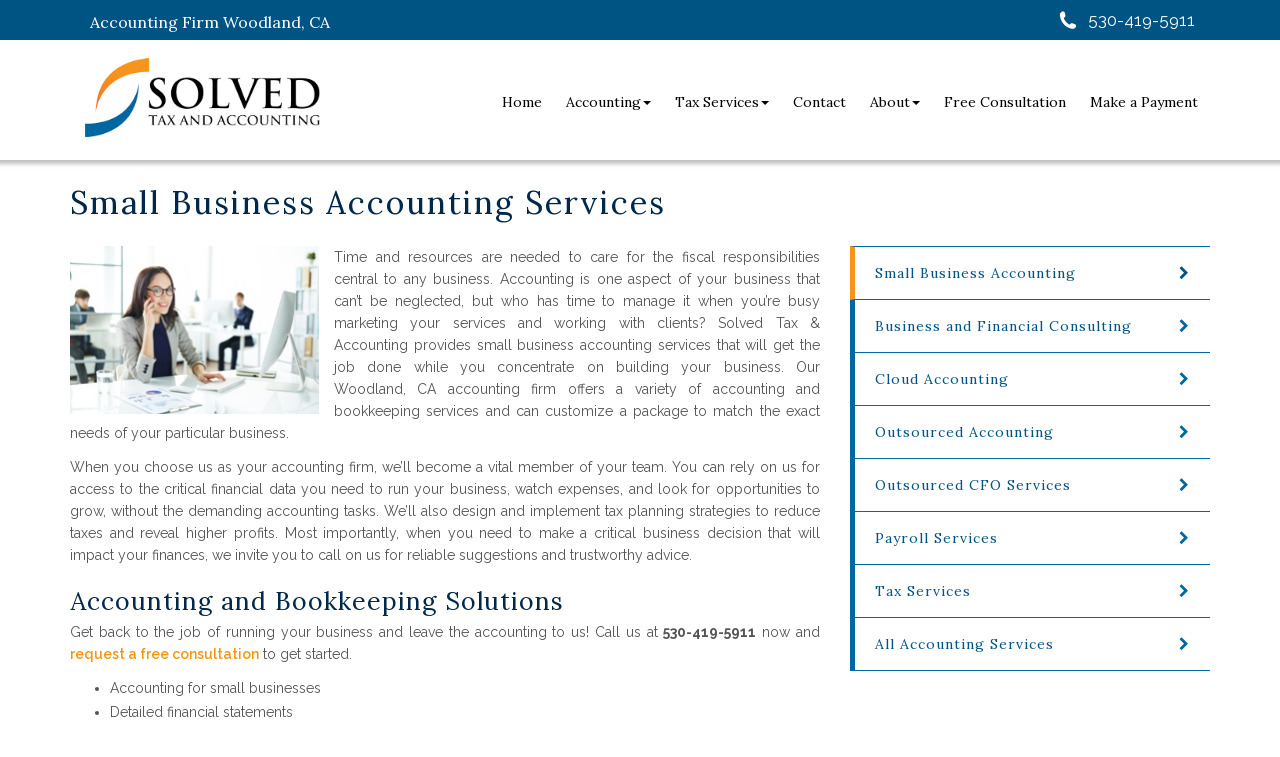

--- FILE ---
content_type: text/html; charset=UTF-8
request_url: https://www.solvedtax.com/small-business-accounting-services.htm
body_size: 3835
content:
<!DOCTYPE html>
<html lang="en">
 <head>
  <meta charset="utf-8">
  <meta http-equiv="X-UA-Compatible" content="IE=edge">
  <meta name="viewport" content="width=device-width, initial-scale=1">
  <meta name="keywords" content="small business, accounting services, outsourced bookkeeping, tax planning, Woodland, CA accounting firm" />
  <meta name="description" content="Get dependable accounting services for your small business. Contact Woodland CA, Solved Tax & Accounting now." />

  <title>Small Business Accounting Services | Woodland CA Accountant</title>

      <link rel="icon" type="image/png" href="favicon.png">
   
  <link rel="stylesheet" href="/common/bootstrap/css/bootstrap.min.css">
  <link rel="stylesheet" href="/common/bootstrap/css/bootstrap-theme.css">
  <link rel="stylesheet" href="/common/lib/animate/animate.min.css" />

  <link rel="stylesheet" href="https://maxcdn.bootstrapcdn.com/font-awesome/4.4.0/css/font-awesome.min.css">
  <link href='https://fonts.googleapis.com/css?family=Open+Sans:300,400,400italic,600,700' rel='stylesheet' type='text/css'>
<link href='https://fonts.googleapis.com/css?family=Raleway:200,300,400,500,600,700,800' rel='stylesheet' type='text/css'>
<link href="https://fonts.googleapis.com/css?family=Lora" rel="stylesheet">
  <link href='https://fonts.googleapis.com/css?family=Montserrat:400,700' rel="stylesheet" type='text/css'>
  <link rel="stylesheet" type="text/css" href="css/main360.css">
   <!-- Global site tag (gtag.js) - Google Analytics -->
<script async src="https://www.googletagmanager.com/gtag/js?id=UA-134433054-1"></script>
<script>
  window.dataLayer = window.dataLayer || [];
  function gtag(){dataLayer.push(arguments);}
  gtag('js', new Date());
  gtag('config', 'UA-134433054-1');
</script>  <link rel="stylesheet" type="text/css" href="/site.css" />

  <!--[if lt IE 9]>
  <script src="https://html5shim.googlecode.com/svn/trunk/html5.js"></script>
  <link href="css/ie8.css" type="text/css" rel="stylesheet"/>
  <![endif]-->

 </head>
 <body>
 <!-- begin(head_inner) -->
  <header>
   <div class="byf_row">
    <div id="topbar" class="hidden-xs">
     <div class="container">
      <div class="left-shape">
       <h2>Accounting Firm Woodland, CA</h2>
       <div class="right-shape">
        <img src="https://www.solvedtax.com/site_images/phone-icon.png" alt="Solved Tax & Accounting Phone" width="20" />
<p>530-419-5911</p>
       </div>
      </div>
     </div>
    </div> <!-- .topbar -->
   </div>

   <!-- ======================================================================================================= -->

   <div class="byf_row">
    <div id="logo-menu">
     <div class="container">

      <div class="col-xs-12 col-sm-12 col-md-3 col-lg-3 logo-holder">
       <a href="index.htm"> <img src="https://www.solvedtax.com/site_images/logo.png" alt="Solved Tax & Accounting Logo" width="235" /> </a>
      </div> <!-- .logo-holder column -->

      <div class="col-xs-12 col-sm-12 col-md-9 col-lg-9 menu-holder">
            <nav class="navbar">
      <div id="top_nav">
       <!-- Brand and toggle get grouped for better mobile display -->
       <div class="navbar-header">
        <button type="button" class="navbar-toggle collapsed" data-toggle="collapse" data-target="#bs-example-navbar-collapse-1">
         <span class="sr-only">Toggle navigation</span>
         <span class="icon-bar"></span>
         <span class="icon-bar"></span>
         <span class="icon-bar"></span>
        </button>
        <a class="navbar-brand visible-xs" href="tel:+15304195911">530-419-5911</a>
       </div>
      </div>
      <!-- Collect the nav links, forms, and other content for toggling -->
      <div class="collapse navbar-collapse" id="bs-example-navbar-collapse-1">
       <ul class="nav navbar-nav">
         <li><a href="https://www.solvedtax.com/index.htm">Home</a></li>
         <li class="dropdown">
          <a href="#" class="dropdown-toggle" data-toggle="dropdown">Accounting<b class="caret"></b></a>
          <ul class="dropdown-menu" role="menu">
          <li><a href="https://www.solvedtax.com/small-business-accounting-services.htm">Small Business Accounting</a></li>
          <li><a href="https://www.solvedtax.com/business-and-financial-consulting.htm">Business and Financial Consulting</a></li>
          <li><a href="https://www.solvedtax.com/cloud-accounting.htm">Cloud Accounting</a></li>
          <li><a href="https://www.solvedtax.com/business-incorporation-services.htm">Incorporation Services</a></li>
          <li><a href="https://www.solvedtax.com/outsourced-accounting-and-bookkeeping.htm">Outsourced Accounting and Bookkeeping</a></li>
          <li><a href="https://www.solvedtax.com/outsourced-cfo-services.htm">Outsourced CFO Services</a></li>
          <li><a href="https://www.solvedtax.com/payroll-services.htm">Payroll Services</a></li>
          <li><a href="https://www.solvedtax.com/quickbooks-accounting.htm">QuickBooks Services</a></li>
          <li><a href="https://www.solvedtax.com/trusts-and-estate-planning.htm">Trusts and Estate Planning</a></li>
          <li><a href="https://www.solvedtax.com/our-accounting-services.htm">All Accounting Services</a></li>
          </ul>
         </li>
         <li class="dropdown">
          <a href="#" class="dropdown-toggle" data-toggle="dropdown">Tax Services<b class="caret"></b></a>
          <ul class="dropdown-menu" role="menu">
          <li><a href="https://www.solvedtax.com/income-tax-preparation-services.htm">Tax Preparation</a></li>
          <li><a href="https://www.solvedtax.com/tax-planning-services.htm">Tax Planning</a></li>
          <li><a href="https://www.solvedtax.com/international-tax-services.htm">International Tax Services</a></li>
          <li><a href="https://www.solvedtax.com/irs-tax-problems.htm">IRS Tax Problems</a></li>
          <li><a href="https://www.solvedtax.com/state-and-local-tax-services.htm">State and Local Tax Services</a></li>
          <li><a href="https://www.solvedtax.com/tax-services.htm">All Tax Services</a></li>
          </ul>
         </li>
         <li><a href="https://www.solvedtax.com/contact.htm">Contact</a></li>
         <li class="dropdown">
          <a href="#" class="dropdown-toggle" data-toggle="dropdown">About<b class="caret"></b></a>
          <ul class="dropdown-menu" role="menu">
          <li><a href="https://www.solvedtax.com/about-us.htm">About Us</a></li>
          <li><a href="https://www.solvedtax.com/testimonials.htm">Testimonials</a></li>
          </ul>
         </li>
         <li><a href="https://www.solvedtax.com/consultation.htm">Free Consultation</a></li>
         <li><a href="https://portal.bizpayo.com/solvedtaxaccounting/make_payment" target="_blank">Make a Payment</a></li>

       </ul>
      </div><!-- /.navbar-collapse -->
     </nav>
      </div> <!-- .nav menu column -->
     </div> <!-- .logo/menu container -->
    </div> <!-- .logo/menu  -->
   </div>
  </header> <!-- .header -->

  <!-- ======================================================================================================= -->

  <div id="content" class="container">

   <div id="inner-copy" class="col-sm-12 col-md-8">
<!-- end(head_inner) --><h1>Small Business Accounting Services</h1>
<img style="float: left; margin-right: 15px;" src="https://www.solvedtax.com/site_images/womanonphone.jpg" alt="Woodland accounting services" width="249" height="168" />
<p>Time and resources are needed to care for the fiscal responsibilities central to any business. Accounting is one aspect of your business that can&rsquo;t be neglected, but who has time to manage it when you&rsquo;re busy marketing your services and working with clients? Solved Tax & Accounting provides small business accounting services that will get the job done while you concentrate on building your business. Our Woodland, CA accounting firm offers a variety of accounting and bookkeeping services and can customize a package to match the exact needs of your particular business.</p>
<p>When you choose us as your accounting firm, we&rsquo;ll become a vital member of your team. You can rely on us for access to the critical financial data you need to run your business, watch expenses, and look for opportunities to grow, without the demanding accounting tasks. We&rsquo;ll also design and implement tax planning strategies to reduce taxes and reveal higher profits. Most importantly, when you need to make a critical business decision that will impact your finances, we invite you to call on us for reliable suggestions and trustworthy advice.</p>
<h2>Accounting and Bookkeeping&nbsp;Solutions</h2>
<p>Get back to the job of running your business and leave the accounting to us! Call us at <strong>530-419-5911</strong> now and <a href="consultation.htm">request a free consultation</a> to get started.</p>
<ul>
<li>Accounting for small businesses</li>
<li>Detailed financial statements</li>
<li>Budgeting and financial forecasting</li>
<li>Cash flow monitoring</li>
<li>Bookkeeping services</li>
<li><a href="payroll-services.htm">Small business payroll&nbsp;</a></li>
<li><a href="business-and-financial-consulting.htm">Business consulting services</a></li>
<li><a href="tax-services.htm">Tax planning and preparation</a></li>
<li><a href="quickbooks-accounting.htm">QuickBooks&trade; support</a></li>
<li><a href="business-incorporation-services.htm">Incorporation and business advisory</a></li>
<li><a href="outsourced-accounting-and-bookkeeping.htm">Outsourced bookkeeping</a></li>
<li><a href="outsourced-cfo-services.htm">CFO services</a></li>
</ul><!-- begin(foot_inner) -->
   </div> <!-- .#content -->

   <div id="sidebar" class="col-sm-12 col-md-4">
    <div id="sidebar-links"><a href="small-business-accounting-services.htm">Small Business Accounting</a> <a href="business-and-financial-consulting.htm">Business and Financial Consulting</a> <a href="cloud-accounting.htm">Cloud Accounting</a> <a href="outsourced-accounting-and-bookkeeping.htm">Outsourced Accounting</a> <a href="outsourced-cfo-services.htm">Outsourced CFO Services</a> <a href="payroll-services.htm">Payroll Services</a> <a href="tax-services.htm"> Tax Services</a> <a href="our-accounting-services.htm">All Accounting Services</a></div>
<!-- .#sidebar-links -->
    
    <a href="consultation.htm"> <img src="https://www.solvedtax.com/site_images/Free-Consult-Graphic.jpg" class="img-responsive" alt="Free Consultation" width="416" /> </a>
   </div> <!-- .#sidebar -->
  </div> <!-- .container -->

  <!-- ======================================================================================================= -->

  <footer>
   <div class="byf_row">
    <div class="container">

     <div class="col-xs-12 col-sm-6 col-md-3 col-lg-3 footer-column">
      <h2>Accounting Services</h2>
<div class="divider-line"><span></span></div>
<a href="small-business-accounting-services.htm">Small Business Accounting</a><br /> <a href="business-and-financial-consulting.htm">Business and Financial Consulting</a><br /> <a href="cloud-accounting.htm">Cloud Accounting</a><br /> <a href="business-incorporation-services.htm">Incorporation Services</a><br /> <a href="outsourced-accounting-and-bookkeeping.htm">Outsourced Accounting and Bookkeeping</a><br /> <a href="outsourced-cfo-services.htm">Outsourced CFO Services</a><br /><a href="payroll-services.htm">Payroll Services</a><br /> <a href="quickbooks-accounting.htm">QuickBooks Services</a><br /> <a href="trusts-and-estate-planning.htm">Trusts and Estate Planning</a><br /><a href="our-accounting-services.htm">Our Accounting Services</a>
     </div> <!-- column 1 -->

     <div class="col-xs-12 col-sm-6 col-md-3 col-lg-3 footer-column">
      <h2>Tax Services</h2>
<div class="divider-line"><span></span></div>
<a href="tax-planning-services.htm">Tax Planning</a><br /> <a href="income-tax-preparation-services.htm">Tax Preparation</a><br /> <a href="international-tax-services.htm">International Tax Services</a><br /> <a href="irs-tax-problems.htm">IRS Problem Resolution</a><br /> <a href="state-and-local-tax-services.htm">State and Local Tax Services</a><br /> <a href="tax-services.htm">Our Tax Services</a>
     </div> <!-- column 2 -->

     <div class="clearfix visible-sm"></div>
      
     <div class="col-xs-12 col-sm-6 col-md-3 col-lg-3 footer-column">
      <h2>Resources</h2>
<div class="divider-line"><span></span></div>
<a href="/calculators.htm">Calculators</a><br /> <a href="/taxcenter.htm">Tax Center</a><br /> <a href="/articles">Tax Tips</a><br /> <a href="https://www.protectedxchange.com/solvedtax/login" target="_blank" rel="noopener noreferrer">Send Files</a>

     </div> <!-- column 3 -->

     <div class="col-xs-12 col-sm-6 col-md-3 col-lg-3 footer-column">
           <h2>Contact Us</h2>
     <div class="divider-line"><span></span></div>
     <p class="footer-site-name">Solved Tax & Accounting</p>
     <p><i class="fa fa-home"></i>507 Main St.</p>
     <p><i class="fa fa-map-marker"></i>Woodland, CA 95695</p>
     <p><i class="fa fa-phone"></i>530-419-5911</p>
     </div> <!-- column 4 -->
    </div> <!-- .container -->
   </div>

   <div class="byf_row">
    <div class="container">

     <div id="footer-nav">
                          <a href="https://www.solvedtax.com/index.htm">Home</a>
                     <a href="https://www.solvedtax.com/contact.htm">Contact</a>
                     <a href="https://www.solvedtax.com/newsletter.htm">Newsletter</a>
                     <a href="https://www.solvedtax.com/resources.htm">Resources</a>
                     <a href="https://www.solvedtax.com/privacy.htm">Privacy</a>
          
     </div> <!-- .#footer-nav -->

     <div class="copyright">
      <div class="footer-sm"><a href="https://www.yelp.com/biz/solved-tax-and-accounting-woodland"> <img src="https://www.solvedtax.com/site_images/yelp-white.png" alt="Solved Tax & Accounting on Yelp" width="49" height="51" /> </a></div>
<!-- .footer-sm -->

      <p>&copy; 2026 - Designed by Build Your Firm, <a href="https://www.buildyourfirm.com/galleries/tax-accountants" target="_blank" rel="noopener noreferrer">accounting firm website development</a>.</p>

     </div> <!-- .footer-bottom -->
    </div> <!-- .container -->
   </div>
  </footer>
<!-- end(foot_inner) -->
  <script src="https://cdnjs.cloudflare.com/ajax/libs/jquery/1.12.0/jquery.min.js"></script>
  <script src="https://cdnjs.cloudflare.com/ajax/libs/twitter-bootstrap/3.3.6/js/bootstrap.min.js"></script>
  <script src="https://cdnjs.cloudflare.com/ajax/libs/modernizr/2.8.3/modernizr.min.js"></script>
  <script src="https://cdnjs.cloudflare.com/ajax/libs/jquery-migrate/1.3.0/jquery-migrate.min.js"></script>
  <script src="https://cdnjs.cloudflare.com/ajax/libs/1000hz-bootstrap-validator/0.9.0/validator.min.js"></script>
  <script src="https://cdnjs.cloudflare.com/ajax/libs/jquery-validate/1.15.0/jquery.validate.min.js"></script>
  <script src="https://code.jquery.com/ui/1.11.4/jquery-ui.js"></script>
  <script src="js/layout360.js"></script>

   </body>
</html>


--- FILE ---
content_type: text/css
request_url: https://www.solvedtax.com/site.css
body_size: 2628
content:
#inner-copy .chart p {
font-weight: 600;
text align: center;
}
#inner-copy .chart h3 {
font-weight: 600;
text align: center;
}

/*- - - - - - - - - - - - - - - - - - - - - - - - - - - - -  - - - - - - - - - - - - - - - - - - - - - - - - - - - - - - - - - - - - - - - - - 
   TYPOGRAPHY
- - - - - - - - - - - - - - - - - - - - - - - - - - - - - - - - - - - - - - - - - - - - - - - - - - - - - - - - - - -  - - - - - - - - - - -  */ 
h1, h2, h3, h4, h5, h6 {
font-family: 'Lora', serif;
}
p, ul li  {
  font-size: 14px;
  font-family: 'Raleway', sans-serif;
  line-height: 1.6;
}

.left-shape h2 {
font-size: 16px;
}

/*- - - - - - - - - - - - - - - - - - - - - - - - - - - - -  - - - - - - - - - - - - - - - - - - - - - - - - - - - - - - - - - - - - - - - - - 
   HOME PAGE COPY WIDGET
- - - - - - - - - - - - - - - - - - - - - - - - - - - - - - - - - - - - - - - - - - - - - - - - - - - - - - - - - - -  - - - - - - - - - - -  */ 
#index-section h1 {
    font-weight: 500;
    color: #000000;
    letter-spacing: 2px;
   font-size: 34px;
}
#index-section {
   background: #fff;
   padding: 5rem 0 22rem;
}

#index-section p {
    font-size: 15px;
}


/*- - - - - - - - - - - - - - - - - - - - - - - - - - - - -  - - - - - - - - - - - - - - - - - - - - - - - - - - - - - - - - - - - - - - - - - 
   CAROUSEL
- - - - - - - - - - - - - - - - - - - - - - - - - - - - - - - - - - - - - - - - - - - - - - - - - - - - - - - - - - -  - - - - - - - - - - -  */ 
#myCarousel .carousel-control .glyphicon-chevron-left, #myCarousel .carousel-control .glyphicon-chevron-right {
    font-size: 16px;
}

/*- - - - - - - - - - - - - - - - - - - - - - - - - - - - -  - - - - - - - - - - - - - - - - - - - - - - - - - - - - - - - - - - - - - - - - - 
   HOME PAGE - BUTTONS UNDER CAROUSEL
- - - - - - - - - - - - - - - - - - - - - - - - - - - - - - - - - - - - - - - - - - - - - - - - - - - - - - - - - - -  - - - - - - - - - - -  */ 
.carousel-indicators li.active {
    background: #005484;
}
.carousel-indicators li:hover {
    background: #f7941d;
}
.carousel-indicators li > h2 {
    font-family: 'Lora', serif;
    text-transform: none;
    font-weight: 500;
    color: #fff;
    letter-spacing: 1px;
    font-size: 23px;
}
.carousel-indicators li > p {
   font-family: 'Raleway', sans-serif;
     color: #fff;
}
.carousel-indicators li {
    color: #0068a0;
    background: #0068a0;
}

.carousel-indicators li, .carousel-indicators li.active {
    padding: 19px 20px;
}
.carousel-indicators {
    border-bottom: none;
    z-index: 9999;
   background: #fff;
   bottom: -123px;
  border-top: 1px solid #fff;
}
.carousel-indicators li:first-child, .carousel-indicators li:last-child,  .carousel-indicators li:nth-child(2) {
    border-right: 1px solid #fff;
}
 .carousel-indicators li:first-child,  .carousel-indicators li:nth-child(2) {
 border-left: 1px solid #fff;
}

/*- - - - - - - - - - - - - - - - - - - - - - - - - - - - -  - - - - - - - - - - - - - - - - - - - - - - - - - - - - - - - - - - - - - - - - - 
   HOME PAGE - BOXES
- - - - - - - - - - - - - - - - - - - - - - - - - - - - - - - - - - - - - - - - - - - - - - - - - - - - - - - - - - -  - - - - - - - - - - -  */ 
#services {
  background: #fff;
  padding: 7rem 0;
}

#services h2, #why-choose-us h2 {
 font-weight: 500;
 font-size: 34px;
 color: #00284b;
 text-transform: none;
 letter-spacing: 2px;
}

#services h3 {
    color: #fff;
    font-weight: 500;
    text-transform: none;
    font-size: 18px;
    background: #005484;
    padding: 12px;
    margin-top: 0px;
    letter-spacing: 1px;
}

#services p {
  font-size: 15px;
  margin-top: 10px;
}

#services a:hover h3 {
    color: #fff;
    background: #0068a0;
    text-decoration: none;
}

#who-we-are .box {
    border-top: 8px solid #f7941d;
    box-shadow: 0px 4px 8px 0px rgba(0,0,0,0.2);
    z-index: 9999;
}
#who-we-are .box:hover {
    border-color: #0068a0;
}
.box .fa {
    font-size: 45px;
    color: #00284b;
}
#who-we-are h2 {
    color: #00284b;
    letter-spacing: 2px;
}

/*- - - - - - - - - - - - - - - - - - - - - - - - - - - - -  - - - - - - - - - - - - - - - - - - - - - - - - - - - - - - - - - - - - - - - - - 
   HOME PAGE - CONSULTATION
- - - - - - - - - - - - - - - - - - - - - - - - - - - - - - - - - - - - - - - - - - - - - - - - - - - - - - - - - - -  - - - - - - - - - - -  */ 
.btn-primary {
    background: #f7941d;
    border:none;
    border-radius: 0px;
   font-family: 'Lora', serif;
   margin-top: 28px;
   font-size: 18px;
  letter-spacing: 1px;
}

.btn-primary:hover {
    background: #f37826;
    border: none;
    color: #fff;
}

/*- - - - - - - - - - - - - - - - - - - - - - - - - - - - -  - - - - - - - - - - - - - - - - - - - - - - - - - - - - - - - - - - - - - - - - - 
   TAGLINE WIDGET
- - - - - - - - - - - - - - - - - - - - - - - - - - - - - - - - - - - - - - - - - - - - - - - - - - - - - - - - - - -  - - - - - - - - - - -  */ 
#tagline {
  background: url("/site_images/tagline.jpg")  no-repeat center 0;
  background-attachment: fixed;
  -webkit-background-size: cover;
  -moz-background-size: cover;
  -ms-background-size: cover;
  -o-background-size: cover;
  background-size: cover;
}

.tagline-holder {
  padding: 250px 0;
}

#tagline h3 {
   font-family: 'Lora', serif;
  font-weight: 500;
  color: #fff;
  font-size: 50px;
  text-align: center;
  text-shadow: none;
  letter-spacing: 7px;
}
.overlay {
    background: rgba(0, 84, 132, 0.8);
}

/*- - - - - - - - - - - - - - - - - - - - - - - - - - - - -  - - - - - - - - - - - - - - - - - - - - - - - - - - - - - - - - - - - - - - - - - 
   WHY CHOOSE US
- - - - - - - - - - - - - - - - - - - - - - - - - - - - - - - - - - - - - - - - - - - - - - - - - - - - - - - - - - -  - - - - - - - - - - -  */ 
#why-choose-us {
    padding: 8rem 0 10rem;
    background: #005484;
    border-bottom: 1px solid #fff;
}

#why-choose-us {
    background: #3a3a3a;
}

#why-choose-us p, #why-choose-us h2 {
color: #fff;
}

#why-choose-us h2 {
margin: 0 0 25px;
}

#why-choose-us p {
font-size: 15px;
}

/*- - - - - - - - - - - - - - - - - - - - - - - - - - - - -  - - - - - - - - - - - - - - - - - - - - - - - - - - - - - - - - - - - - - - - - - 
   TESTIMONIALS
- - - - - - - - - - - - - - - - - - - - - - - - - - - - - - - - - - - - - - - - - - - - - - - - - - - - - - - - - - -  - - - - - - - - - - -  */ 

#testimonials {
    background: #e6e6e6;
}

#testimonials h2 {
    font-weight: 500;
}

/* - - - - - - - - - - - - - - - - - - - - - - - - - - - - - - - - - - - - - - - - - - - - - - - - - - - - - - - - -  - - - - - - - - - - - - - 
   INNER PAGES
- - - - - - - - - - - - - - - - - - - - - - - - - -  - - - - - - - - - - - - - - - - - - - - - - - - - - - - - - - - - - - - - - - - - - - -  */ 
#heading {
    background: #fff;
}

#inner-copy img + p {
    padding-top: 0px;
}

#inner-copy {
    padding-top: 1px;
}

#heading > .container > h1 {
  color: #00284b; 
 font-size: 32px;
 letter-spacing: 2px;
}

#inner-copy h2 {
 color: #00284b; 
 font-weight: 400;
 font-size: 25px;
 letter-spacing: 1px;
}

#inner-copy h3 {
 color: #00284b; 
 font-weight: 400;
 font-size: 21px;
 letter-spacing: 1px;
}

/*- - - - - - - - - - - - - - - - - - - - - - - - - - - - -  - - - - - - - - - - - - - - - - - - - - - - - - - - - - - - - - - - - - - - - - - 
    CONSULTATION FORM
- - - - - - - - - - - - - - - - - - - - - - - - - - - - - - - - - - - - - - - - - - - - - - - - - - - - - - - - - - -  - - - - - - - - - - -  */ 
.btn-default {
    background: #f7941d;
    border: 2px solid #f7941d;
    color: #FFF;
    padding: 16px 43px;
    border-radius: 0px;
    font-family: 'Raleway', sans-serif;
    font-weight: 500;
}
.btn-default:hover {
    border-color: #f37826;
    background: #f37826;
    color: #FFF;
}
/* - - - - - - - - - - - - - - - - - - - - - - - - - - - - - - - - - - - - - - - - - - - - - - - - - - - - - - - - -  - - - - - - - - - - - - - 
   SIDEBAR
- - - - - - - - - - - - - - - - - - - - - - - - - -  - - - - - - - - - - - - - - - - - - - - - - - - - - - - - - - - - - - - - - - - - - - -  */ 
#sidebar {
    margin-top: 1px;
}

#sidebar-links a:hover {
    background: #FFF;
    border-left: 5px solid #f37826;
}
#sidebar-links a.currentLink {
    border-left: 5px solid #f7941d;
}

#sidebar-links a.currentLink:after {
    color: #005484;
}
#sidebar-links a {
font-family: 'Lora', sans-serif;
color: #005484;
background: #fff;
border-bottom: 1px solid #0068a0;
border-left: 5px solid #0068a0;
padding: 16px 20px;
font-size: 14px;
letter-spacing: 1px;
}
#sidebar-links a:first-child {
    border-top: 1px solid #0068a0;
}
#sidebar-links a:after {
    color: #0068a0;
}

#sidebar-links a:hover:after {
    color: #005484;
}

/* - - - - - - - - - - - - - - - - - - - - - - - - - - - - - - - - - - - - - - - - - - - - - - - - - - - - - - - - -  - - - - - - - - - - - - - 
   SIDEBAR CONSULTATION BOX
- - - - - - - - - - - - - - - - - - - - - - - - - -  - - - - - - - - - - - - - - - - - - - - - - - - - - - - - - - - - - - - - - - - - - - -  */ 
.sidebar-consultation {
    border: 1px solid #0068a0;
    border-left: 5px solid #0068a0;
}
.sidebar-consultation h3 {
    font-size: 24px;
    color: #00284a;
    margin-top: 22px;
    letter-spacing: 1px;
}

.sidebar-consultation p {
    font-size: 15px;
    color: #555;
   margin: 13px 21px 6px 22px;
   text-align: left;
}

.sidebar-consultation .fa {
    font-size: 20px;
    color: #f4950c;
    margin: 0px 8px 0px 21px;
}

#sidebar .btn-primary {
   font-size: 13px;
   padding: 9px 17px;
   margin: 5px 0px 22px 21px;
}

/* - - - - - - - - - - - - - - - - - - - - - - - - - - - - - - - - - - - - - - - - - - - - - - - - - - - - - - - - -  - - - - - - - - - - - - - 
   LINKS
- - - - - - - - - - - - - - - - - - - - - - - - - -  - - - - - - - - - - - - - - - - - - - - - - - - - - - - - - - - - - - - - - - - - - - -  */ 
a {
    color: #f4950c;
  }
a:focus, a:hover {
    color: #038181;
    text-decoration: none;
}

/* - - - - - - - - - - - - - - - - - - - - - - - - - - - - - - - - - - - - - - - - - - - - - - - - - - - - - - - - - - - - - -  - - - - - - - - 
   HEADER 
- - - - - - - - - - - - - - - - - - - - - - - - - - - - - - - - - - - - - - - - - - - - - - - - - - - - - - - - - - - - - -  - - - - - - - -  */ 
.logo-holder {
margin: 5px auto 13px;
}
header { 
    position: relative;
    z-index: 100;
    webkit-box-shadow: 0 0 4px 4px rgba(0,0,0,.25);
    box-shadow: 0 0 4px 4px rgba(0,0,0,.25);
}

#topbar {
background-color: #005484;
}

.left-shape, .right-shape {
background-color: #005484;
height: 40px;
}
.left-shape:before, .right-shape:after {
    border-top: 40px solid #005484;
}
.right-shape:before {
    border-bottom: 40px solid #005484;
}

.left-shape p {
    font-size: 17px;
 font-family: 'Raleway', sans-serif;
}
.right-shape p {
    font-family: 'Raleway', sans-serif;
}
#logo-menu .container {
  margin-top: 13px;
    padding-bottom: 10px;
}
.phone-container p {
    font-weight: 400;
    color: #005484;
}

.right-shape .fa {
    color: #fff;
   font-size: 18px;
}

.right-shape .btn-primary {
    background: #005484;
    border: none;
    border-radius: 0px;
    font-family: 'Lora', serif;
    margin-top: 0px;
    font-size: 15px;
   padding: 6px 15px;
  text-transform: none;
  letter-spacing: 2px;
}

.right-shape .btn-primary:hover {
    background: #005484;
    border: 2px solid #none;
    color: #fff;
}
/* - - - - - - - - - - - - - - - - - - - - - - - - - - - - - - - - - - - - - - - - - - - - - - - - - - - - - - - - - - - - - - - -  - - - - - - 
   NAV MENU 
- - - - - - - - - - - - - - - - - - - - - - - - - - - - - - - - - - -  - - - - - - - - - - - - - - - - - - - - - - - - - - - - - - - - - - -  */ 
.dropdown-menu > li > a {
   font-family: 'Lora', serif;
    font-size: 13px;
    letter-spacing: 1px;
}
.navbar-nav > li > a {
     padding: 30px 12px 25px;
     font-family: 'Lora', serif;
    text-transform: none;
    font-size: 14px;
    font-weight: 400;
   color: #000;
}
.dropdown-menu>li>a:focus, .dropdown-menu>li>a:hover {
    background: #f37826;
}
.navbar .navbar-nav > li > a:hover, .navbar .navbar-nav > li > a:active, .navbar .navbar-nav > .open > a, .navbar .navbar-nav > .open > a:hover {
    border-bottom: 5px solid #0068a0;
}

.navbar .navbar-collapse {
    text-align: right;
}

/* - - - - - - - - - - - - - - - - - - - - - - - - - - - - - - - - - - -  - - - - - - - - - - - - - - - - - - - - - - - - - - - - - - - - - - - 
 FOOTER 
- - - - - - - - - - - - - - - - - - - - - - - - - - - - - - - - - - - - - - - - - - - - - - - - - - - - - - - - - - - - - - - - - - -  - - -  - */ 
footer h2 {
    letter-spacing: 2px;
}
footer a, footer p {
    font-size: 15px;
}

#footer-nav a {
    font-size: 14px;
}

footer a:hover {
    color: #f7941d;
}

footer {
    background: #005484;
}

.divider-line span {
    background: #f7941d;
   }

.divider-line span.fill {
background: #f37826;
}

footer .fa {
color: #dddddd;
}

/* - - - - - - - - - - - - - - - - - - - - - - - - - - - - - - - - - - - -  - - - - - - - - - - - - - - - - - - - - - - - - - - - - - - - - - - -
  FOOTER - COPYRIGHT
- - - - - - - - - - - - - - - - - - - - - - - - - - - - - - - - - - - - - - - - - - - - - - - - - - - - - - - - - - - - - - - - - - -  - - - - - */
footer .copyright {
    border-top: 1px solid #eee;
}

/* - - - - - - - - - - - - - - - - - - - - - - - - - - - - - - - - - - - - - - - - - - - - - - - - - - - - - - - - - - - - - - - - - - -  - - - 
   TAX CENTER 
- - - - - - - - - - - - - - - - - - - - - - - - - - - - - - - - - - - - - - - - - - - - - - - - - - - - - - - - - - - - - - - - - -  - - - -  */ 

img[src="images/bullet_tax_center.jpg"], 

img[src="images/bullet_download_tax_forms.jpg"], 

img[src="images/bullet_record_retention.jpg"], 

img[src="images/bullet_tax_organizer.jpg"], 

img[src="images/bullet_tax_rates.jpg"], 

img[src="images/bullet_tax_tips.jpg"], 

img[src="images/bullet_tax_calculators.jpg"] { 

  margin-top:20px; 
} 

img[src="images/bullet_track_tax_refund.jpg"] { 
  margin-top: -20px; 
}

/* - - - - - - - - - - - - - - - - - - - - - - - - - - - - - - - - - - -  - - - - - - - - - - - - - - - - - - - - - - - - - - - - - - - - - - - 
   MEDIA QUERY
- - - - - - - - - - - - - - - - - - - - - - - - - - - - - - - - - - - - - - - - - - - - - - - - - - - - - - - - - - - - - - - - - -  - - - -  */
@media (max-width:1199px) {
 .navbar-nav > li > a {
    padding: 30px 10px 25px;
    font-size: 13px;
}

@media (max-width:991px) {
.navbar .navbar-collapse {
    text-align: center;
}

@media (max-width: 768px) {
.tagline-text h3 {
    font-size: 32px;
    margin: 0 auto 1rem;
}

.tagline-text p {
    margin: 0px 0px;
    font-size: 14px;
}

#services h2 {
    font-size: 28px;
}
.navbar-toggle {
    border: 1px solid #1c3764;
}
.navbar-toggle .icon-bar {
    background: #1c3764;
}
.navbar-nav > li > a {
    padding: 30px 8px 19px;
}
@media (max-width: 480px) {
#inner-copy img {
  display: block;
  float: none !important;
  margin: 0px auto 15px !important;
}
.dropdown-menu > li > a {
    margin: 4px 0;
}
}

--- FILE ---
content_type: application/javascript
request_url: https://www.solvedtax.com/js/layout360.js
body_size: 576
content:
$(document).ready(function() {

 $('#myCarousel').carousel({
  interval: 4000
 });

 $('.quote-row').each(function() {
  $("<div class = 'triangle-grey'></div><div class = 'triangle-white'></div>").insertAfter($(this));
 });

 var $innerHeading = $("#inner-copy h1").text();
 if ($innerHeading) {
  $("<div id = 'heading'><div class = 'container'><h1>" + $innerHeading + "</h1></div></div>").insertBefore($("#content"));
  $("#inner-copy h1").remove();
 }

 var $currentPage = document.location.href.substr(document.location.href.lastIndexOf('/') + 1);
 if($currentPage) {
  $("#sidebar-links a").each(function() {
   if($currentPage  == $(this).attr('href')) {
    $(this).addClass("currentLink");
   }
  });
 }

 quoteSizer();

});

$(window).resize(function() {
 quoteSizer();
});


function quoteSizer() {
 var tallestQuote = 0;
 if( $(document).width() >= 768 ) {
  $('.quote-inner p').each(function() {
   if($(this).height() > tallestQuote) {
    tallestQuote = $(this).height();
   }
  });
  $('.quote-inner').height(tallestQuote);
 }
 else {
  $('.quote-inner p').each(function() {
   tallestQuote = $(this).height();
   $(this).closest( $('.quote-inner') ).height(tallestQuote);
  });
 }
}


$(".footer-column a").hover(function() {
 $(this).parent().find($(".footer-column span")).addClass('fill');
}, function() {
 $(this).parent().find($(".footer-column span")).removeClass('fill');
});
